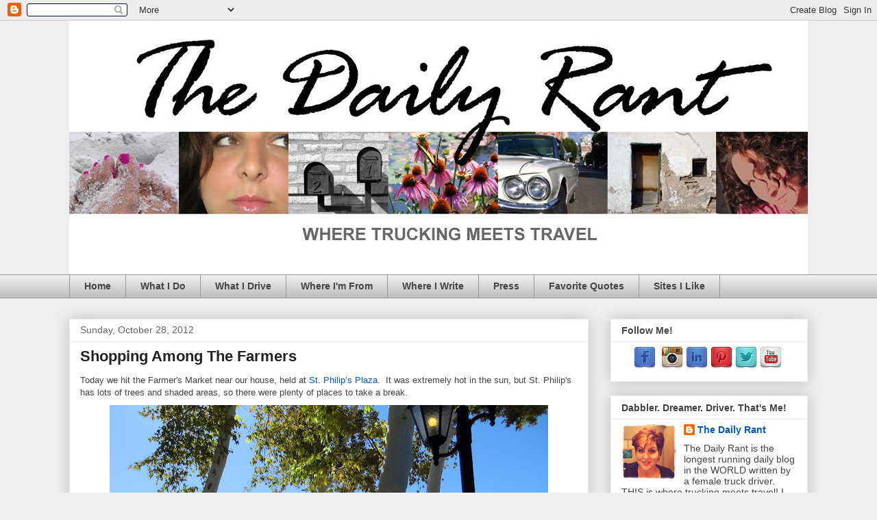

--- FILE ---
content_type: text/plain
request_url: https://www.google-analytics.com/j/collect?v=1&_v=j102&a=1993768428&t=pageview&_s=1&dl=https%3A%2F%2Fwww.salenalettera.com%2F2012%2F10%2Fshopping-among-farmers.html&ul=en-us%40posix&dt=The%20Daily%20Rant%3A%20Shopping%20Among%20The%20Farmers&sr=1280x720&vp=1280x720&_u=IEDAAEABAAAAACAAI~&jid=1151436512&gjid=1896377996&cid=1136180226.1765688106&tid=UA-61327876-1&_gid=1127519384.1765688106&_r=1&_slc=1&z=458248933
body_size: -834
content:
2,cG-1NLHM7LJD5